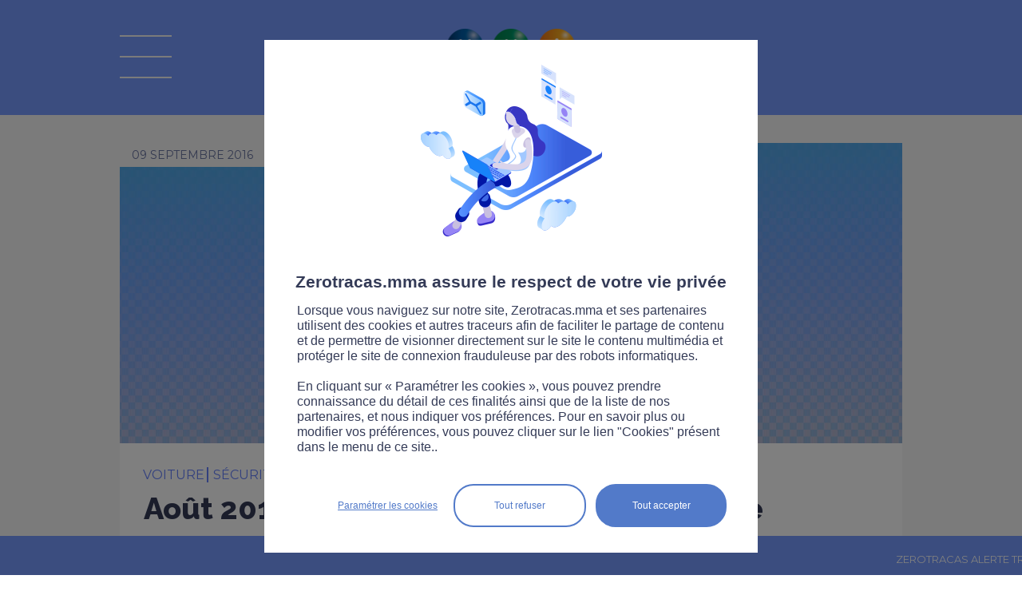

--- FILE ---
content_type: text/html;charset=ISO-8859-1
request_url: https://www.zerotracas.mma/news/45027/aout-2016-baisse-de-la-mortalite-routiere.htm
body_size: 5928
content:


<!DOCTYPE html PUBLIC "-//W3C//DTD XHTML 1.0 Transitional//EN" "http://www.w3.org/TR/xhtml1/DTD/xhtml1-transitional.dtd">	
	<html xmlns="http://www.w3.org/1999/xhtml" xml:lang="fr" lang="fr">
	<head>
		<link href='//fonts.googleapis.com/css?family=Droid+Sans:400,700|Lobster' rel='stylesheet' type='text/css'>
<script type="text/javascript">
// credits to http://snipplr.com/view/13523/
if (!window.getComputedStyle) {
    window.getComputedStyle = function(el, pseudo) {
        this.el = el;
        this.getPropertyValue = function(prop) {
            var re = /(\-([a-z]){1})/g;
            if (prop == 'float') prop = 'styleFloat';
            if (re.test(prop)) {
                prop = prop.replace(re, function () {
                    return arguments[2].toUpperCase();
                });
            }
            return el.currentStyle[prop] ? el.currentStyle[prop] : null;
        }
        return this;
    }
}
</script>

			<meta name="twitter:card" content="summary_large_image"/>
			<meta name="twitter:site" content="@RouteZerotracas">
			<meta name="twitter:description" content="Août 2016 : baisse de la mortalité routière"/>
			<meta name="twitter:title" content="Selon l'Observatoire national interministériel de la sécurité routière, le nombre de morts sur les routes pour le mois d&rsquo;août 2016 s&rsquo;élève à 302 personnes, soit 30 de moins qu'à la même époque l&rsquo;année dernière."/>
			<meta name="twitter:image" content="https://www.zerotracas.mma/FCKeditor/UserFiles/Image/chiffre-baisse-9-pourcent.jpg"/>
			<title>Août 2016 : baisse de la mortalité routière  - sécurité et prévention routière avec Zérotracas.com de MMA</title>
			<meta name="description" content="Août 2016 : baisse de la mortalité routière"/>
			<meta name="keywords" content="chiffres, sécurité, sécurité routière, statistiques"/>
			
        <link rel="stylesheet" href="/yui/3.5.1/build/cssreset/cssreset.css" type="text/css"/>
        <link rel="stylesheet" href="/yui/3.5.1/build/cssfonts/cssfonts.css" type="text/css"/>
        <link rel="stylesheet" href="/yui/3.5.1/build/cssgrids/cssgrids.css" type="text/css"/>
	<link rel="stylesheet" href="/yui/3.5.1/build/cssbutton/cssbutton.css" type="text/css"/>
	<link rel="stylesheet" href="/yui/3.5.1/build/calendar/assets/skins/sam/calendar-base-skin.css" type="text/css"/>
	<link rel="stylesheet" href="/static/css/mediabox/mediaboxAdvWhite21.css" type="text/css" media="screen"/>
	<link rel="stylesheet" href="/specific/skins/ew2011/css/commons.css" type="text/css" media="screen"/>	
	<link rel="stylesheet" type="text/css" href="/specific/skins/ew2011/css/specific.css?v=1014" media="all"/>
	<link rel="stylesheet" type="text/css" href="/specific/skins/ew2011/css/magnific-popup.css?v=6" media="all"/>
	<link rel="stylesheet" type="text/css" href="/specific/skins/ew2011/css/responsive.css?v=1009" media="all"/>
	<!--[if IE]>
	<link rel="stylesheet" type="text/css" href="/specific/skins/ew2011/css/specificie.css" media="all"/>
	<![endif]-->
	
	
	
	

	

	<link rel="stylesheet" type="text/css" href="/specific/skins/ew2011/css/print.css" media="print"/>

	<script type="text/javascript" src="/specific/scripts/javascript.js?v=12"></script>
	
	<script type="text/javascript" src="/yui/3.5.1/build/yui/yui-min.js"></script>
	
	
	<script type="text/javascript" src="/static/scripts/mediabox/mootools.js"></script>
	<script type="text/javascript" src="/static/scripts/mediabox/mediaboxAdv.js"></script>
	
	<!--[if lt IE 9]>
		<script src="//css3-mediaqueries-js.googlecode.com/svn/trunk/css3-mediaqueries.js"></script>
	<![endif]-->

	<script type="text/javascript" src="/static/scripts/commons.js"></script>
	<script type="text/javascript" src="/static/scripts/dynMenu.js"></script>
	<script type="text/javascript" src="/static/scripts/fx.js"></script>

	
	<script type="text/javascript" src="/social/jquery.js"></script>
	<script type="text/javascript" src="/social/jquery.socialshareprivacy.min.js"></script>
	<script type="text/javascript" src="/specific/scripts/jquery.magnific-popup.js?v=1"></script>
	<script type="text/javascript" src="/specific/scripts/jquerySpecific.js?v=1"></script>
	
	<script type="text/javascript" src="/specific/scripts/sha256.min.js"></script>
	<script type="text/javascript" src="/specific/scripts/md5.js"></script>
	
	<meta http-equiv="Content-Type" content="text/html;charset=iso-8859-1"/>
	<meta http-equiv="X-UA-Compatible" content="IE=8"/>
	<meta name="viewport" content="width=device-width">
	
	

	</head>
	<body class="yui3-skin-sam" onload="verifierDeroulement()" onclick="fermerMenu()" onorientationchange="checkOrientationReload()">
		
		<div id="cykia-container" class="yui3-g">
			<div id="cykia-header" class="yui3-g">
			    <div class="yui3-u-1">
				<div class="content cykia-content">
					<div id="logo_mma" onclick="document.location='/';removeCategorie();"></div>
<div id="logo_legende" onclick="document.location='/';removeCategorie();"><span>La route Zérotracas</span></div>

<div id="logo_menu" class="off" onclick="toggleMenu(event)"></div>


</div>
			    </div>
			</div>
			<div id="cykia-menu" class="off">
			    <div class="yui3-u-1">
				<div class="content cykia-content" onclick="garderMenu(event)">
					<div id="logo_recherche_menu">
						<div id="googlecse-form">
							<div class="tag-before"></div>
							<div class="tag-content">
								<form id="cse-search-box-menu" accept-charset="UTF-8" name="search" action="/specific/formats/searchDisplay.jsp" method="get">
									<div class="query">
										<input onclick="this.value=''" type="text" name="q" class="query" value="" placeholder="Rechercher" />
										<input type="hidden" name="cx" value="010296437381524150846:i73xw5fznwq"/>
										<input type="hidden" name="cof" value="FORID:10"/>
									</div>
									<div class="submit">
										<input type="submit" value=" " class="button" name="sa" alt="Rechercher"/>
									</div>
									<input name="siteurl" type="hidden" value="https://www.zerotracas.mma/"/>
								</form>
							</div>
							<div class="tag-after"></div>
						</div>
					</div>
					<div id="logo_menu_on" onclick="toggleMenu(event)"></div>
					
<ul id="folder30s3" class="folder30s3">
<li class=" item-first item-0 page-335"><a href="/module-revision.htm">Modules révision</a>
<ul>
<li class="page-325 item-first item-0"><a href="/preparation-gratuite-du-code-de-la-route.html">Code de la route</a></li>
<li class="page-326 item-1"><a href="/code-de-la-route-attestation-scolaire-de-securite-routiere-assr-1-et-2.html">ASSR 1 et 2 </a></li>
<li class="page-328 item-2"><a href="/code-de-la-route-brevet-de-securite-routiere-bsr.html">Permis AM</a></li>
<li class="page-327 item-3"><a href="/code-de-la-route-les-panneaux-routiers.html">Panneaux routiers</a></li></ul></li>
<li class="page-329 item-1"><a href="/category/toutes.htm">Actualités</a></li>
<li class="page-324 item-2"><a href="/videos/toutes.htm">Vidéos</a></li>
<li class="page-330 item-3"><a href="/pros.htm">Pros</a></li>
<li class=" item-4"><a href="javascript:void(0);">Trafic</a>
<ul>
<li class="page-317 item-first item-0"><a href="/news/5117/zerotracas-trafic.htm">National</a></li>
<li class="page-318 item-1"><a href="/news/4876/zerotracas-trafic-bison-fute-rhone-alpes-auvergne.htm">Rhône-Alpes-Auvergne</a></li>
<li class="page-319 item-2"><a href="/news/4875/zerotracas-trafic-bison-fute-est.htm">Est</a></li>
<li class="page-320 item-3"><a href="/news/4874/zerotracas-trafic-bison-fute-nord.htm">Nord</a></li>
<li class="page-321 item-4"><a href="/news/4877/zerotracas-trafic-bison-fute-sud-ouest.htm">Ouest</a></li>
<li class="page-322 item-5"><a href="/news/4872/zerotracas-trafic-bison-fute-mediterranee.htm">Méditerranée</a></li>
<li class="page-323 item-last item-6"><a href="/news/4873/zerotracas-trafic-bison-fute-ile-de-france.htm">Ile de France</a></li></ul></li>
<li class="page-176 item-5"><a href="/sitemap.htm">Plan du site</a></li>
<li class="page-253 item-6"><a href="/contact.htm">Contact</a></li>
<li class="page-254 item-7"><a href="/infos-legales.htm">Infos légales</a></li>
<li class="page-332 item-8"><a href="/cookies-zerotracas.htm">Cookies</a></li>
<li class="page-339 item-9"><a href="/accessibilite.htm">Accessibilité</a></li>
<li class="page-260 item-10"><a href="/presse.htm">Presse</a></li>
<li class="page-336 item-last item-11"><a href="/newsletter.htm">Newsletter</a></li></ul>
					
					<div class="supermenu_social">
						<a href="https://www.facebook.com/MMA.Assurances" target="_blank" class="supermenu_social_facebook" onclick="window.open('https://www.facebook.com/MMA.Assurances', '_blank')">&#160;</a>
						<a href="https://twitter.com/RouteZerotracas" target="_blank" class="supermenu_social_twitter" onclick="window.open('https://twitter.com/RouteZerotracas', '_blank')">&#160;</a>
						<a href="https://www.youtube.com/user/MMAzerotracas/playlists?sort=dd&amp;view=50&amp;shelf_id=1" target="_blank" class="supermenu_social_youtube" onclick="window.open('https://www.youtube.com/user/MMAzerotracas/playlists?sort=dd&amp;view=50&amp;shelf_id=1', '_blank')">&#160;</a>
						<a href="https://www.instagram.com/routezerotracas/" target="_blank" class="supermenu_social_instagram" onclick="window.open('https://www.instagram.com/routezerotracas/', '_blank')">&#160;</a>
						<a href="https://fr.linkedin.com/company/mma-insurance" target="_blank" class="supermenu_social_linkedin" onclick="window.open('https://fr.linkedin.com/company/mma-insurance', '_blank')">&#160;</a>
						<!--2021_menu_tiktok-->
						<a href="https://www.tiktok.com/@routezerotracas" target="_blank" class="supermenu_social_tiktok" onclick="window.open('https://www.tiktok.com/@routezerotracas', '_blank')">&#160;</a>
					</div>
				</div>
			    </div>
			</div>
			<!--<div style="text-align: center;
height: 30px;
letter-spacing: normal;
word-spacing: normal;
line-height: 30px;
color: white;
background-color: red;
font-weight: bold;">Maintenance prévue à partir de 21h30, merci de votre compréhension</div>-->
			<div id="cykia-body" class="yui3-g">
			    <div class="yui3-u-1" id="cykia-top">
				<div class="content cykia-content">					
					

</div>
			    </div><div class="yui3-u" id="cykia-left">
				<div class="content cykia-content">
					




				</div>
			    </div><div class="yui3-u" id="cykia-middle">
				<div class="content cykia-content">
					
<!-- AddThis Button BEGIN -->
<script type="text/javascript">var addthis_config = {"data_track_addressbar":false, ui_language: 'fr'};</script>
<span class="cookie_filter cookie_filter_social"></span>
<!-- AddThis Button END -->
<div id="col0" class="articles_list"><div xmlns:xalan="http://xml.apache.org/xalan" id="ct_entry_12_45027" class="ct_entry"><div class="yui3-g"><div class="content"><div class="yui3-g"><div class="yui3-u-1"><div style="margin-bottom:60px;" class="top"><div class="date">09 septembre 2016</div></div><div style="margin-top:-60px;" class="photo"><img alt="Août 2016 : baisse de la mortalité routière " src="/image?root=ct/45027/980x/&amp;width=980&amp;file=/FCKeditor/UserFiles/Image/chiffre-baisse-9-pourcent.jpg"/></div><div class="all_cat"><div class="category" onclick="setLocation(event,'/category/voiture.htm')"><div>voiture </div></div><div class="category category_sup" onclick="&#10;&#9;&#9;&#9;&#9;&#9;&#9;&#9;&#9;&#9;&#9;setLocation(event,'/category/s%E9curit%E9+routi%E8re.htm')&#10;&#9;&#9;&#9;&#9;&#9;&#9;&#9;&#9;&#9;"><div>sécurité routière </div></div></div><h3><a>Août 2016 : baisse de la mortalité routière </a></h3><div class="introduction">Selon l'Observatoire national interminist&eacute;riel de la s&eacute;curit&eacute; routi&egrave;re, le nombre de morts sur les routes pour le mois d&rsquo;ao&ucirc;t 2016 s&rsquo;&eacute;l&egrave;ve &agrave; 302 personnes, soit 30 de moins qu'&agrave; la m&ecirc;me &eacute;poque l&rsquo;ann&eacute;e derni&egrave;re. <br /></div><div class="text">Cette baisse de 9 % s&rsquo;inscrit dans la continuit&eacute; des mois de juin et juillet, c&rsquo;est le troisi&egrave;me mois cons&eacute;cutif de baisse enregistr&eacute;e. <br />
<br />
Le nombre d&rsquo;accidents corporels et de personnes bless&eacute;es dans un accident de la route est &eacute;galement en baisse.<br />
Les accidents corporels diminuent &agrave; hauteur de 0,2 % et 1,7 % pour les personnes bless&eacute;es dans un accident.<br />
On observe &eacute;galement une baisse de 1,7 % du nombre de personnes bless&eacute;es sur les routes.<br /></div></div></div></div></div></div></div><script xmlns:xalan="http://xml.apache.org/xalan" type="text/javascript">document.querySelector("#cykia-top .cykia-content").appendChild(document.getElementById("col0"));</script><div xmlns:xalan="http://xml.apache.org/xalan" class="yui3-u-1 sametheme">Sur le même thème</div><div id="col1" class="articles_list"></div><div id="col2" class="articles_list"></div><div xmlns:xalan="http://xml.apache.org/xalan" id="ct_filter_12" class="ct_filter articles_list"><div class="yui3-g cols">
		 
	</div><div id="morenews"><div id="morenewsReady" onclick="&#10;&#9;&#9;&#9;&#9;getMoreNews(10, &quot;voiture&quot;)&#10;&#9;&#9;&#9;">
		Afficher plus d'articles</div><div style="display:none;" id="morenewsLoading">Chargement...</div></div></div><script xmlns:xalan="http://xml.apache.org/xalan" type="text/javascript">
		var article_id = "45027";
		var limit = 10;
		var categorie_ajax = "voiture";
	</script>







				    
 

 

				</div>
			    </div>
			    <div class="yui3-u-1" id="cykia-bottom">
				<div class="content cykia-content">
					

				</div>
			    </div>
			</div>
			<div id="cykia-footer" class="yui3-g">
			    <div class="yui3-u-1">
				<div class="content cykia-content">
					
<script type="text/javascript">
	refresh_colonnes();
	if (limit != null && categorie != null) {		
		getMoreNews(limit, categorie);
	}
	
	YUI().use('node', 'event', function(Y) {

		function zoom_texte(index) {	
			var cykia_middle = Y.one('#cykia-middle');
			if (cykia_middle != null) {
				var elts = cykia_middle.getElementsByTagName("*");
				elts.each(function(v, k) {
					var font_size = v.getStyle('fontSize');
					if (font_size != "") {
						v.setStyle('fontSize', parseInt(font_size) + index + "px");
					}
				});		
			}		
		}
		
		var zoom_plus = Y.one('#zoombox .zoom_plus');
		if (zoom_plus != null) zoom_plus.on('click', function() { zoom_texte(1); });
		var zoom_moins = Y.one('#zoombox .zoom_moins');
		if (zoom_moins != null) zoom_moins.on('click', function() { zoom_texte(-1); });
		
		Y.on('load', function(e) {
		var case_a_cocher = Y.one('#form29 .field-subscription input');
		if (case_a_cocher != null) { case_a_cocher.setAttribute("checked", true); }
		});
	});
</script>

<!--
<form action="?" method="POST">
      <div id="captcha-result3"></div>
      <br/>
      <input type="submit" value="Submit">
</form>

<script type="text/javascript">
var onloadGCallback = function() {
	grecaptcha.render( document.getElementById("captcha-result3"), { "sitekey":"6LfRtiATAAAAADHl1qBiDo4OECleYLtKkV4qtdx3" } );
};
</script>
<span class="cookie_filter cookie_filter_robot"></span>-->

				</div>
				
			    </div>
			</div>
		</div>
		

<div onclick="window.location='/news/5117/zerotracas-trafic.htm'" id="rssbanner"><div id="rsscontainer"><div id="rssslider"><div>ZEROTRACAS ALERTE TRAFIC   &#8226;&#8226;&#8226;   PLUIES INONDATIONS | Un épisode méditerranéen et des fortes pluies, 5 départements du sud-est en vigilance orange</div></div></div></div><script type="text/javascript">
		var rssslider = document.getElementById('rssslider');
		var rsspos = window.innerWidth||0;
		function texteDefile() {
			if(rsspos < ( - rssslider.offsetWidth) ) {
				rsspos = window.innerWidth||0;
			} else {
				rsspos-=1;
			}
			rssslider.style.left = rsspos+"px";
		}
		setInterval("texteDefile()",20);
		</script>


		
		
<!-- mmacontroletechnique - All Page -->
<span class="cookie_filter cookie_filter_stats"></span>
<script>
	var skaze = skaze || {};
	skaze.cmd = skaze.cmd || [];
	skaze.cmd.push(function() {
		skaze.init({ siteIdentifier : "mmacontroletechnique" });
		skaze.pushEvent({
				name : "mmacontroletechnique - All Page",
				properties : {
				}
		});
	});
</script>
<script type="text/javascript">
	//////////////////////////////////////Initialisation du tag/////////////////////////////////
    var _paq = _paq || [];
    //  si optall , pas de cookie, règle CNIL
    _paq.push(["disableCookies"]);
    //push de page
    _paq.push(["trackPageView"]);
    _paq.push(["enableLinkTracking"]);

	(function(){
		var u="https://covea.piwik.pro/";
        _paq.push(["setTrackerUrl", u+"ppms.php"]);
        _paq.push(["setSiteId","ab7fee43-7674-4fed-b178-dbc2525145e6"]);
        var d=document, g=d.createElement("script"), s=d.getElementsByTagName("script")[0];
        g.type="text/javascript"; g.async=true; g.defer=true; g.src=u+"ppms.js"; s.parentNode.insertBefore(g,s);
	})();

</script>

<!-- mmascooteriste - All Page -->
<span class="cookie_filter cookie_filter_stats"></span>
<script>
	var skaze = skaze || {};
	skaze.cmd = skaze.cmd || [];
	skaze.cmd.push(function() {
		skaze.init({ siteIdentifier : 'mmascooteriste' });
		skaze.pushEvent({
			name : 'mmascooteriste - All Page',
			properties : { }
		});
	});
</script>
<!-- mmarouteete - All Page -->
<span class="cookie_filter cookie_filter_stats"></span>
<script>
	var skaze = skaze || {};
	skaze.cmd = skaze.cmd || [];
	skaze.cmd.push(function() {
		skaze.init({ siteIdentifier : 'mmarouteete' });
		skaze.pushEvent({
			name : 'mmarouteete - All Page',
			properties : { }
		});
	});
</script>



<link type="text/css" rel="stylesheet" href="/cookie_manager/style.css?v=2" />
<div style="clear:both;"></div><div id="cookie_mask" style="display:none;"></div><div id="cookie_container" style="display:none;">
	<div id="cookie_popup">
		<div id="cookie_logo"></div>
		<div id="cookie_title">Zerotracas.mma assure le respect de votre vie privée</div>
		<div id="cookie_text">Lorsque vous naviguez sur notre site, Zerotracas.mma et ses partenaires utilisent des cookies et autres traceurs afin de faciliter le partage de contenu et de permettre de visionner directement sur le site le contenu multimédia et protéger le site de connexion frauduleuse par des robots informatiques.<br/><br/>En cliquant sur « Paramétrer les cookies », vous pouvez prendre connaissance du détail de ces finalités ainsi que de la liste de nos partenaires, et nous indiquer vos préférences. Pour en savoir plus ou modifier vos préférences, vous pouvez cliquer sur le lien "Cookies" présent dans le menu de ce site..</div>
		<div id="cookie_buttons">
			<div id="cookie_button_accept" onclick="acceptPrivacyCookieRules()">Tout accepter</div><div id="cookie_button_refuse" onclick="refusePrivacyCookieRules()">Tout refuser</div><div id="cookie_button_config" onclick="refusePrivacyCookieRules();document.location='/cookies-zerotracas.htm'">Param&eacute;trer les cookies</div>
		</div>
		<div id="cookie_spacer"></div>
	</div>
</div>
<script type="text/javascript" src="/cookie_manager/script.js?v=3"></script>
<script type="text/javascript">
checkPrivacyCookie('stats,social,media,robot');
</script>
		</body>
</html>



--- FILE ---
content_type: application/javascript
request_url: https://www.zerotracas.mma/specific/scripts/javascript.js?v=12
body_size: 6795
content:
var _isMobile = false;
if(window.matchMedia) {
	/* attention, il faut egalement rappatrier cette regle dans specific.css */
	_isMobile = window.matchMedia("all and (max-width: 767px), only screen and (max-width: 768px) and (orientation: portrait)").matches;
}
function checkOrientationReload() {
	if(window.matchMedia) {
		var stillMobile = window.matchMedia("all and (max-width: 767px), only screen and (max-width: 768px) and (orientation: portrait)").matches;
		if(stillMobile!=_isMobile) {
			window.location.reload();
		}
	}
}


function MM_preloadImages() { //v3.0
  var d=document; if(d.images){ if(!d.MM_p) d.MM_p=new Array();
    var i,j=d.MM_p.length,a=MM_preloadImages.arguments; for(i=0; i<a.length; i++)
    if (a[i].indexOf("#")!=0){ d.MM_p[j]=new Image; d.MM_p[j++].src=a[i];}}
}
// Browser Detect  v2.1.6
// documentation: http://www.dithered.com/javascript/browser_detect/index.html
// license: http://creativecommons.org/licenses/by/1.0/
// code by Chris Nott (chris[at]dithered[dot]com)


function BrowserDetect() {
   var ua = navigator.userAgent.toLowerCase(); 

   // browser engine name
   this.isGecko       = (ua.indexOf('gecko') != -1 && ua.indexOf('safari') == -1);
   this.isAppleWebKit = (ua.indexOf('applewebkit') != -1);

   // browser name
   this.isKonqueror   = (ua.indexOf('konqueror') != -1); 
   this.isSafari      = (ua.indexOf('safari') != - 1);
   this.isOmniweb     = (ua.indexOf('omniweb') != - 1);
   this.isOpera       = (ua.indexOf('opera') != -1); 
   this.isIcab        = (ua.indexOf('icab') != -1); 
   this.isAol         = (ua.indexOf('aol') != -1); 
   this.isIE          = (ua.indexOf('msie') != -1 && !this.isOpera && (ua.indexOf('webtv') == -1) ); 
   this.isMozilla     = (this.isGecko && ua.indexOf('gecko/') + 14 == ua.length);
   this.isFirebird    = (ua.indexOf('firebird/') != -1);
   this.isNS          = ( (this.isGecko) ? (ua.indexOf('netscape') != -1) : ( (ua.indexOf('mozilla') != -1) && !this.isOpera && !this.isSafari && (ua.indexOf('spoofer') == -1) && (ua.indexOf('compatible') == -1) && (ua.indexOf('webtv') == -1) && (ua.indexOf('hotjava') == -1) ) );
   
   // spoofing and compatible browsers
   this.isIECompatible = ( (ua.indexOf('msie') != -1) && !this.isIE);
   this.isNSCompatible = ( (ua.indexOf('mozilla') != -1) && !this.isNS && !this.isMozilla);
   
   // rendering engine versions
   this.geckoVersion = ( (this.isGecko) ? ua.substring( (ua.lastIndexOf('gecko/') + 6), (ua.lastIndexOf('gecko/') + 14) ) : -1 );
   this.equivalentMozilla = ( (this.isGecko) ? parseFloat( ua.substring( ua.indexOf('rv:') + 3 ) ) : -1 );
   this.appleWebKitVersion = ( (this.isAppleWebKit) ? parseFloat( ua.substring( ua.indexOf('applewebkit/') + 12) ) : -1 );
   
   // browser version
   this.versionMinor = parseFloat(navigator.appVersion); 

   // correct version number
   if (this.isGecko && !this.isMozilla) {
      this.versionMinor = parseFloat( ua.substring( ua.indexOf('/', ua.indexOf('gecko/') + 6) + 1 ) );
   }
   else if (this.isMozilla) {
      this.versionMinor = parseFloat( ua.substring( ua.indexOf('rv:') + 3 ) );
   }
   else if (this.isIE && this.versionMinor >= 4) {
      this.versionMinor = parseFloat( ua.substring( ua.indexOf('msie ') + 5 ) );
   }
   else if (this.isKonqueror) {
      this.versionMinor = parseFloat( ua.substring( ua.indexOf('konqueror/') + 10 ) );
   }
   else if (this.isSafari) {
      this.versionMinor = parseFloat( ua.substring( ua.lastIndexOf('safari/') + 7 ) );
   }
   else if (this.isOmniweb) {
      this.versionMinor = parseFloat( ua.substring( ua.lastIndexOf('omniweb/') + 8 ) );
   }
   else if (this.isOpera) {
      this.versionMinor = parseFloat( ua.substring( ua.indexOf('opera') + 6 ) );
   }
   else if (this.isIcab) {
      this.versionMinor = parseFloat( ua.substring( ua.indexOf('icab') + 5 ) );
   }
   
   this.versionMajor = parseInt(this.versionMinor); 
   
   // dom support
   this.isDOM1 = (document.getElementById);
   this.isDOM2Event = (document.addEventListener && document.removeEventListener);
   
   // css compatibility mode
   this.mode = document.compatMode ? document.compatMode : 'BackCompat';

   // platform
   this.isWin    = (ua.indexOf('win') != -1);
   this.isWin32  = (this.isWin && ( ua.indexOf('95') != -1 || ua.indexOf('98') != -1 || ua.indexOf('nt') != -1 || ua.indexOf('win32') != -1 || ua.indexOf('32bit') != -1 || ua.indexOf('xp') != -1) );
   this.isMac    = (ua.indexOf('mac') != -1);
   this.isUnix   = (ua.indexOf('unix') != -1 || ua.indexOf('sunos') != -1 || ua.indexOf('bsd') != -1 || ua.indexOf('x11') != -1)
   this.isLinux  = (ua.indexOf('linux') != -1);
   
   // specific browser shortcuts
   this.isNS4x = (this.isNS && this.versionMajor == 4);
   this.isNS40x = (this.isNS4x && this.versionMinor < 4.5);
   this.isNS47x = (this.isNS4x && this.versionMinor >= 4.7);
   this.isNS4up = (this.isNS && this.versionMinor >= 4);
   this.isNS6x = (this.isNS && this.versionMajor == 6);
   this.isNS6up = (this.isNS && this.versionMajor >= 6);
   this.isNS7x = (this.isNS && this.versionMajor == 7);
   this.isNS7up = (this.isNS && this.versionMajor >= 7);
   
   this.isIE4x = (this.isIE && this.versionMajor == 4);
   this.isIE4up = (this.isIE && this.versionMajor >= 4);
   this.isIE5x = (this.isIE && this.versionMajor == 5);
   this.isIE55 = (this.isIE && this.versionMinor == 5.5);
   this.isIE5up = (this.isIE && this.versionMajor >= 5);
   this.isIE6x = (this.isIE && this.versionMajor == 6);
   this.isIE6up = (this.isIE && this.versionMajor >= 6);
   
   this.isIE4xMac = (this.isIE4x && this.isMac);
}
var browser = new BrowserDetect();


function showAnswerHideOthers(div_to_show,class_to_hide,container){
	
	var divs = document.getElementById(container).getElementsByTagName('div');
	
	for (var i=0 ; i<divs.length ; i++){
		if (divs[i].className == class_to_hide)divs[i].style.display = 'none';
	}

	if (div_to_show.style.display == 'block'){
		div_to_show.style.display = 'none';
	}else{
		div_to_show.style.display = 'block';
	}

}

function MM_reloadPage(init) {  //reloads the window if Nav4 resized
  if (init==true) with (navigator) {if ((appName=="Netscape")&&(parseInt(appVersion)==4)) {
    document.MM_pgW=innerWidth; document.MM_pgH=innerHeight; onresize=MM_reloadPage; }}
  else if (innerWidth!=document.MM_pgW || innerHeight!=document.MM_pgH) location.reload();
}
MM_reloadPage(true);

function MM_findObj(n, d) { //v4.01
  var p,i,x;  if(!d) d=document; if((p=n.indexOf("?"))>0&&parent.frames.length) {
    d=parent.frames[n.substring(p+1)].document; n=n.substring(0,p);}
  if(!(x=d[n])&&d.all) x=d.all[n]; for (i=0;!x&&i<d.forms.length;i++) x=d.forms[i][n];
  for(i=0;!x&&d.layers&&i<d.layers.length;i++) x=MM_findObj(n,d.layers[i].document);
  if(!x && d.getElementById) x=d.getElementById(n); return x;
}

function MM_showHideLayers() { //v6.0
  var i,p,v,obj,args=MM_showHideLayers.arguments;
  for (i=0; i<(args.length-2); i+=3) if ((obj=MM_findObj(args[i]))!=null) { v=args[i+2];
    if (obj.style) { obj=obj.style; v=(v=='show')?'visible':(v=='hide')?'hidden':v; }
    obj.visibility=v; }
}

<!--//--><![CDATA[//><!--
	function get_elt(id) {
		  var itm = null;
		  if (document.getElementById) {
			itm = document.getElementById(id);
		  } else if (document.all){
			itm = document.all[id];
		  } else if (document.layers){
			itm = document.layers[id];
		  }
		return itm
	}
//--><!]]>

function showDivHideOthers(id){
		
	var divs = document.getElementById('content_type_paragraphe_titre').getElementsByTagName('div');
	
	for (var i=0 ; i<divs.length ; i++){
		//if (divs[i].class == 'contenu')divs[i].style.display='none';
		if (divs[i].className == 'contenu')divs[i].style.display='none';
	}
	
	document.getElementById('contenu'+id).style.display='block';
	
}


function showDivHideOthers2(id){
	
	var currentId = "";
	if ( document.getElementById("currentId") != undefined) {
		currentId = document.getElementById("currentId").value;
	}
	
	if ( currentId != "" && document.getElementById('contenu'+currentId) != undefined ) {
		document.getElementById('contenu'+currentId).style.display='none';
	}
	
	document.getElementById("currentId").value = id;
	document.getElementById('contenu'+id).style.display='block';

}

function getXMLHTTP_ajax() {
	var xhr = null;
	if (window.XMLHttpRequest) {
		xhr = new XMLHttpRequest();
	} else if (window.ActiveXObject) {
		try{
			xhr = new ActiveXObject("Msxml2.XMLHTTP");
		} catch(e) {
			try {
				xhr = new ActiveXObject("Microsoft.XMLHTTP");
			} catch(e1) {
				xhr = null;
			}
		}
	} else {
		alert("Votre navigateur ne supporte pas les objets XMLHTTPRequest...");
	}
	return xhr;
}

function removeCategorie() {
		localStorage.removeItem('categorie');
		removeFilter()
}
function setCategorie(cat, elt) {
	offset = 0;
	if(localStorage.getItem('categorie') && localStorage.getItem('categorie') == cat) {
		removeCategorie();
	}
	else {
		localStorage.setItem('categorie', cat);
		activeFilter(elt);
	}
	
	clearDiv("col1");
	clearDiv("col2");
	verifierDeroulement();
}

function clearDiv(elementId) {
	if(document.getElementById(elementId))
		document.getElementById(elementId).innerHTML = "";
}

function removeFilter() {
	var imagesList = document.querySelectorAll("img.filtre_type");
	imagesList.forEach(function(item){
		item.classList.remove("active");
	});
}
function activeFilter(elt) {
	removeFilter();
	
	if(typeof(elt) !== 'undefined') {
		elt.classList.add("active");
	}
	else {
		if(localStorage.getItem('categorie')) {
			document.querySelector("img.filtre_type[data-cat='"+localStorage.getItem('categorie')+"']").classList.add("active");
		}
	}
}

/* fonction principale de chargement continu d'articles */
var offset = 0;
var isloading = false;
function getMoreNews(diff, theme, type) {
	
	if(document.getElementById("filtre_news")) {
		if(localStorage.getItem('categorie'))
			theme = localStorage.getItem('categorie');
		if(theme != false)
			theme += "§Trafic§révisions§Concours";
		//console.log("theme:"+theme);
	}
	
	if(isloading==false) {
		isloading = true;
		/*
		if(!theme) {
			offset+=diff;
		}
		*/
		var _xmlHttp = null;
		if (_xmlHttp&&_xmlHttp.readyState!=0) {
			_xmlHttp.abort();
		}
		_xmlHttp=getXMLHTTP_ajax();
		if (_xmlHttp && document.getElementById("morenewsReady")) {
			document.getElementById("morenewsReady").style.display="none";
			document.getElementById("morenewsLoading").style.display="block";
			if(type && type=="videos") {
				_xmlHttp.open("GET","/ajax-videos.htm?offset="+offset+(theme?"&filter1_wf-liste1="+escape(theme)+"&filter1_categories_sup="+escape(theme):"")+(type?"&type="+escape(type):""),true);
			} else {
				_xmlHttp.open("GET","/ajax-articles.htm?offset="+offset+(theme?"&filter1_wf-liste1="+escape(theme)+"&filter1_categories_sup="+escape(theme):"")+(type?"&type="+escape(type):""),true);
			}
			_xmlHttp.onreadystatechange = function() {
				if(_xmlHttp.readyState==4&&_xmlHttp.status==200){
					if(_xmlHttp.responseText!="" && _xmlHttp.responseText.indexOf("<element1")==-1) {
						objet_conteneur_id = "";
						objet_conteneur_html = _xmlHttp.responseText;
			//console.log("more news before refresh");
						 refresh_colonnes();
						document.getElementById("morenewsReady").style.display="block";
						document.getElementById("morenewsLoading").style.display="none";
						isloading = false;
						//verifierDeroulement();
					} else {
						document.getElementById("morenews").style.display="none";
						isloading = false;
					}
				}
			};
			_xmlHttp.send(null);
		}
		//if(theme) {
			offset+=diff;
		//}
	}
}

function getMorePolls(diff) {
	var _xmlHttp = null;
	if (_xmlHttp&&_xmlHttp.readyState!=0) {
		_xmlHttp.abort();
	}
	_xmlHttp=getXMLHTTP_ajax();
	if (_xmlHttp) {
		document.getElementById("morenewsReady").style.display="none";
		document.getElementById("morenewsLoading").style.display="block";
		_xmlHttp.open("GET","/ajax-sondages.htm?off="+offset,true);
		_xmlHttp.onreadystatechange = function() {
			if(_xmlHttp.readyState==4&&_xmlHttp.status==200){
				if(_xmlHttp.responseText!="" && _xmlHttp.responseText.indexOf("<element1")==-1) {
					objet_conteneur_id = "";
					objet_conteneur_html = _xmlHttp.responseText;
					 refresh_colonnes();
					document.getElementById("morenewsReady").style.display="block";
					document.getElementById("morenewsLoading").style.display="none";
					
				} else {
					document.getElementById("morenewsLoading").style.visibility="hidden";
				}
			}
		};
		_xmlHttp.send(null);
	}
	offset+=diff;
}

function submitPoll(pos) {
	var resp = "";
	var form = document.getElementById("poll"+pos);
	var inputs =form.getElementsByTagName("INPUT");
	for(var i=0; i<inputs.length; i++) {
		if(inputs[i].checked==true) {
			resp = inputs[i].value;
		}
	}
	if(resp!="") {
		form.setAttribute("action","/specific/formats/include/vote.jsp?resp="+resp);
		form.submit();
	}
}

/*

<div id="div-trafic">Chargement en cours...</div>
<script type="text/javascript">
getTrafic("div-trafic", "xxx");
</script>

*/
// "bf", "go", "idf", "medit", "ne", "nord", "raa", "so"
// ou indefini pour la synthese
function getTrafic(divid, region) {
	var _xmlHttp = null;
	if (_xmlHttp&&_xmlHttp.readyState!=0) {
		_xmlHttp.abort();
	}
	
	if(region) {
		var remplacement = "";
		switch(region) {
			case "nord":
				remplacement = "Nord";
				break;
			case "medit":
				remplacement = "Méditerrannée";
				break;
			case "raa":
				remplacement = "Rhône-Alpes-Auvergne";
				break;
			case "go":
				remplacement = "Ouest";
				break;
			case "idf":
				remplacement = "Ile de France";
				break;
			case "ne":
				remplacement = "Est";
				break;
			case "so":
				remplacement = "Sud-ouest";
				break;
		}
		if(remplacement!="") {
			document.querySelector("#col0 .top .date").innerHTML = remplacement;
		}
	}
	
	_xmlHttp=getXMLHTTP_ajax();
	if (_xmlHttp) {
		_xmlHttp.open("GET","/specific/formats/include/getTrafic.jsp"+(region?"?rss="+region:""),true);
		_xmlHttp.onreadystatechange = function() {
			if(_xmlHttp.readyState==4&&_xmlHttp.status==200){
				document.getElementById(divid).innerHTML = _xmlHttp.responseText;
				try {
					document.querySelector(".trafic_zt h3").innerHTML = document.querySelector("#div-trafic > h2").innerHTML;
				} catch (err) {}
				try {
					document.querySelector("#div-trafic .rss_col2").appendChild(document.querySelector(".rss_flash"));
				} catch (err) {}
				try {
					if(document.querySelector(".rss_chapo")) {
						document.querySelector(".rss_chapo").innerHTML = "<h3>L'essentiel"+(region=="bf"?"":" du "+(new Date()).toLocaleDateString())+"</h3>"+document.querySelector(".rss_chapo").innerHTML;
					} else {
					}
					if(_isMobile) {
						document.querySelector("#div-trafic .rss_col1").insertBefore(document.querySelector("#div-trafic .rss_indicateurs"), document.querySelector("#div-trafic .rss_chapo"));
					}
					
				} catch (err) {}
			}
		};
		_xmlHttp.send(null);
	}
}

function getTraficSup(divid) {
	var _xmlHttp = null;
	if (_xmlHttp&&_xmlHttp.readyState!=0) {
		_xmlHttp.abort();
	}
	_xmlHttp=getXMLHTTP_ajax();
	if (_xmlHttp) {
		_xmlHttp.open("GET","/specific/formats/include/getTraficSup.jsp",true);
		_xmlHttp.onreadystatechange = function() {
			if(_xmlHttp.readyState==4&&_xmlHttp.status==200){
				document.getElementById(divid).innerHTML = _xmlHttp.responseText;
				if(document.querySelector(".rss_chapo")) {
					document.querySelector(".rss_chapo").innerHTML = "<h3>L'essentiel du "+(new Date()).toLocaleDateString()+"</h3>"+document.querySelector(".rss_chapo").innerHTML;
				}
			}
		};
		_xmlHttp.send(null);
	}
}

// remplace le détail d'une info trafic principale par le contenu associé à un des flashs infos (bloc de droite)
function change_affichage(numero) {
	document.querySelector(".trafic_zt h3").innerHTML = document.querySelector("#rss_flash_titre_"+numero).innerHTML;
	try {
		document.querySelector("#div-trafic .rss_col1 .rss_chapo").innerHTML = "<h3>L'essentiel du "+(new Date()).toLocaleDateString()+"</h3>"+document.querySelector("#rss_flash_texte_"+numero+" > .rss_chapo").innerHTML;
	} catch (err) {
		document.querySelector("#div-trafic .rss_col1 .rss_chapo").innerHTML = "<h3>L'essentiel du "+(new Date()).toLocaleDateString()+"</h3>";
	}
	document.querySelector("#div-trafic .rss_col1 .rss_texte").innerHTML = document.querySelector("#rss_flash_texte_"+numero+" > .rss_texte").innerHTML;
	document.querySelector("#div-trafic .rss_col1 .rss_mention").innerHTML = document.querySelector("#rss_flash_texte_"+numero+" > .rss_mention").innerHTML;
	document.location="#";
}

var objet_conteneur_id = "";
var objet_conteneur_html = "";
var limit = null;
var categorie = null;
var article_id = "inconnu";

function get_hauteur(id) {
	var obj = document.getElementById(id);
	var hauteur_div = 0;
	if (obj.offsetHeight) hauteur_div = obj.offsetHeight;
	else if (obj.style.pixelHeight) hauteur_div = obj.style.pixelHeight;
	return hauteur_div;
}

function refresh_colonnes() {
	if (objet_conteneur_id != "" || objet_conteneur_html != "") {
		YUI().use('node', 'event', function(Y) {
			var col1 = Y.one('#col1');
			var col2 = Y.one('#col2');
			
			var diffGR = document.getElementById("col1").getBoundingClientRect().top;
			
			if (objet_conteneur_id == "" && objet_conteneur_html != "") {
				var objet_conteneur = Y.Node.create('<div id="objet_tmp">' + objet_conteneur_html + '</div>');
				var entrees = objet_conteneur.getElementsByTagName("div");
				entrees.each(function(v, k) {
					if (v.hasClass('ct_entry') && v.get('id').indexOf(article_id) == -1) {
						var hauteur_col1 = get_hauteur("col1");
						var hauteur_col2 = get_hauteur("col2");
						if (limit != null && categorie != null) {
							var delta = get_hauteur("ct_filter_12") + 50;
							hauteur_col1 += delta;
							hauteur_col2 += delta;
						}
						var hauteur_min = hauteur_col1; var num_col = 1;
						if (hauteur_col2 < hauteur_min) { hauteur_min = hauteur_col2; num_col = 2; }
						
						if(_isMobile) {
							num_col = 1;
						}
						
						v.setStyle("display", "block");
						if (num_col == 1) col1.appendChild(v);
						else if (num_col == 2) col2.appendChild(v);
						var objet_entry = document.getElementById(v.get('id'));
					}
				});
			}
			else {
				var entrees = Y.Node.all('#' + objet_conteneur_id + ' .ct_entry');
				entrees.each(function(v, k) {
					if (v.hasClass('ct_entry') && v.get('id').indexOf(article_id) == -1) {
						var hauteur_col1 = get_hauteur("col1");
						var hauteur_col2 = get_hauteur("col2");
						if (limit != null && categorie != null) {
							var delta = get_hauteur("ct_filter_12") + 50;
							hauteur_col1 += delta;
							hauteur_col2 += delta;
						}
						var hauteur_min = hauteur_col1; var num_col = 1;
						if (hauteur_col2 < hauteur_min) { hauteur_min = hauteur_col2; num_col = 2; }
						
						if(_isMobile) {
							num_col = 1;
						}
						
						v.setStyle("display", "block");
						if (num_col == 1) col1.appendChild(v);
						else if (num_col == 2) col2.appendChild(v);
					}
					else {v.setStyle("display", "none");}
				});
			}
			objet_conteneur_id = "";
			objet_conteneur_html = "";
		});
	}
}

function createCookie(name,value,days) {
	if (days) {
		var date = new Date();
		date.setTime(date.getTime()+(days*24*60*60*1000));
		var expires = "; expires="+date.toGMTString();
	}
	else var expires = "";
	document.cookie = name+"="+value+expires+"; path=/";
}
function readCookie(name) {
	var nameEQ = name + "=";
	var ca = document.cookie.split(';');
	for(var i=0;i < ca.length;i++) {
		var c = ca[i];
		while (c.charAt(0)==' ') c = c.substring(1,c.length);
		if (c.indexOf(nameEQ) == 0) return c.substring(nameEQ.length,c.length);
	}
	return null;
}

function eraseCookie(name) {
	createCookie(name,"",-1);
}
function test_cookies() {
	var x = readCookie('cookie_choix_utilisateur_zerotracas');
	if (!x) {
		createCookie('cookie_choix_utilisateur_zerotracas','1',395);
		document.getElementById("bandeau_cookies").style.display = "block";
	}
}
function bandeau_cookies_close() {
	document.getElementById("bandeau_cookies").style.display = "none";
}


// après deroulement de la page, vérification du bouton "Voir plus"
var _isLoaded = false;
function verifierDeroulement() {
	if(!_isLoaded) {
		window.onscroll = verifierDeroulement;
		
		var menulinks = document.querySelectorAll("#folder30s3 a");
		for(var i=0; i<menulinks.length; i++) {
			if(menulinks[i].href.indexOf("javascript:")==-1) {
				menulinks[i].setAttribute("onclick", "document.location='"+menulinks[i].href+"'");
			}
		}
		
		if(_isMobile) {
			try {
				document.getElementById("col1").appendChild(document.querySelector(".sametheme"));
			} catch (err) {}
		}
		!function(d,s,id){var js,fjs=d.getElementsByTagName(s)[0],p=/^http:/.test(d.location)?'http':'https';if(!d.getElementById(id)){js=d.createElement(s);js.id=id;js.src=p+"://platform.twitter.com/widgets.js";fjs.parentNode.insertBefore(js,fjs);}}(document,"script","twitter-wjs");
	}
	_isLoaded = true;
	
	var btn = document.getElementById("morenews");
	if(btn && isInViewport(btn) && btn.style.display!="none" && document.getElementById("cykia-body").className!="off" || offset == 0) {
		if(typeof sondage_ajax !== 'undefined') {
			getMorePolls(10);
		} else {
			var p2 = false;
			if(typeof categorie_ajax !== 'undefined') {
				p2 = categorie_ajax;
			}
			var p3 = false;
			if(typeof type_ajax !== 'undefined') {
				p3 = type_ajax;
			}
			getMoreNews(10,p2,p3);
		}
	}
}

// les crédits vont à https://gist.github.com/jjmu15/8646226
function isInViewport(element) {
  var rect = element.getBoundingClientRect();
  var html = document.documentElement;
  return (
    rect.top >= 0 &&
    /*rect.left >= 0 &&*/
    rect.bottom <= (window.innerHeight || html.clientHeight) + 600/* &&
    rect.right <= (window.innerWidth || html.clientWidth)*/
  );
}


// affiche un onglet du super-menu et masque les autres
function getOnglet(ev, num) {
	if(ev) {
		if (ev.stopPropagation) ev.stopPropagation();
		if (ev.preventDefault) ev.preventDefault();	
		ev.cancelBubble = true;
	}
	var onglets = document.querySelectorAll("#cykia-menu .supermenu_onglet");
	for(var i=0; i<onglets.length; i++) {
		var onglet = onglets[i];
		onglet.className = "supermenu_onglet "+(onglet.id == "supermenu_onglet_"+num ? "on": "off");
		if(_isMobile) {
			var modules = document.getElementById("supermenu_modules_"+onglet.id.replace("supermenu_onglet_",""));
			if(modules) {
				onglet.appendChild(modules);
			}
		}
	}
	var listemodules = document.querySelectorAll("#cykia-menu .supermenu_modules");
	for(var i=0; i<listemodules.length; i++) {
		var modules = listemodules[i];
		modules.className = "supermenu_modules "+(modules.id == "supermenu_modules_"+num ? "on": "off");
	}
	
}

// affiche ou masque le super-menu
var menuOK = false;
function toggleMenu(ev) {
	if(ev) {
		if (ev.stopPropagation) ev.stopPropagation();
		if (ev.preventDefault) ev.preventDefault();	
		ev.cancelBubble = true;
	}
	menuOK = !menuOK;
	document.getElementById("logo_menu").className = (menuOK?"on":"off");
	document.getElementById("cykia-menu").className = (menuOK?"on":"off");
	if(menuOK) {
		document.getElementById("cykia-header").className = (menuOK?"off":"on");
		setTimeout(function(){
			document.getElementById("cykia-body").className = (menuOK?"off":"on");
		},500);
	} else {
		document.getElementById("cykia-header").className = (menuOK?"off":"on");
		document.getElementById("cykia-body").className = (menuOK?"off":"on");
	}
}

// annule le bubbling
function garderMenu(ev) {
	if(ev.target.nodeName != 'INPUT' || !ev.target.classList.contains("button")) {
		if (ev.stopPropagation) ev.stopPropagation();
		if (ev.preventDefault) ev.preventDefault();	
		ev.cancelBubble = true;
	}
}

// ferme le super-menu
function fermerMenu() {
	menuOK = true;
	toggleMenu(false);
}


// demande une redirection et annule la propagation
function setLocation(ev, loc) {
	if(ev) {
		if (ev.stopPropagation) ev.stopPropagation();
		if (ev.preventDefault) ev.preventDefault();	
		ev.cancelBubble = true;
	}
	document.location = loc;
}

window.addEventListener('DOMContentLoaded', function() {
	let scrollpos = window.scrollY;
	const header = document.getElementById("cykia-header");
	var header_height = header.offsetHeight;

	const add_class_on_scroll = function() { header.classList.add("scrolled");};
	const remove_class_on_scroll = function() { header.classList.remove("scrolled");};

	window.addEventListener('scroll', function() { 
		scrollpos = window.scrollY;
		header_height = header.offsetHeight;

		if (scrollpos >= header_height) { add_class_on_scroll(); }
		else { remove_class_on_scroll(); }

	})
})

/**
 * NodeList.prototype.forEach() polyfill
 * https://developer.mozilla.org/en-US/docs/Web/API/NodeList/forEach#Polyfill
 */
if (window.NodeList && !NodeList.prototype.forEach) {
	NodeList.prototype.forEach = function (callback, thisArg) {
		thisArg = thisArg || window;
		for (var i = 0; i < this.length; i++) {
			callback.call(thisArg, this[i], i, this);
		}
	};
}
